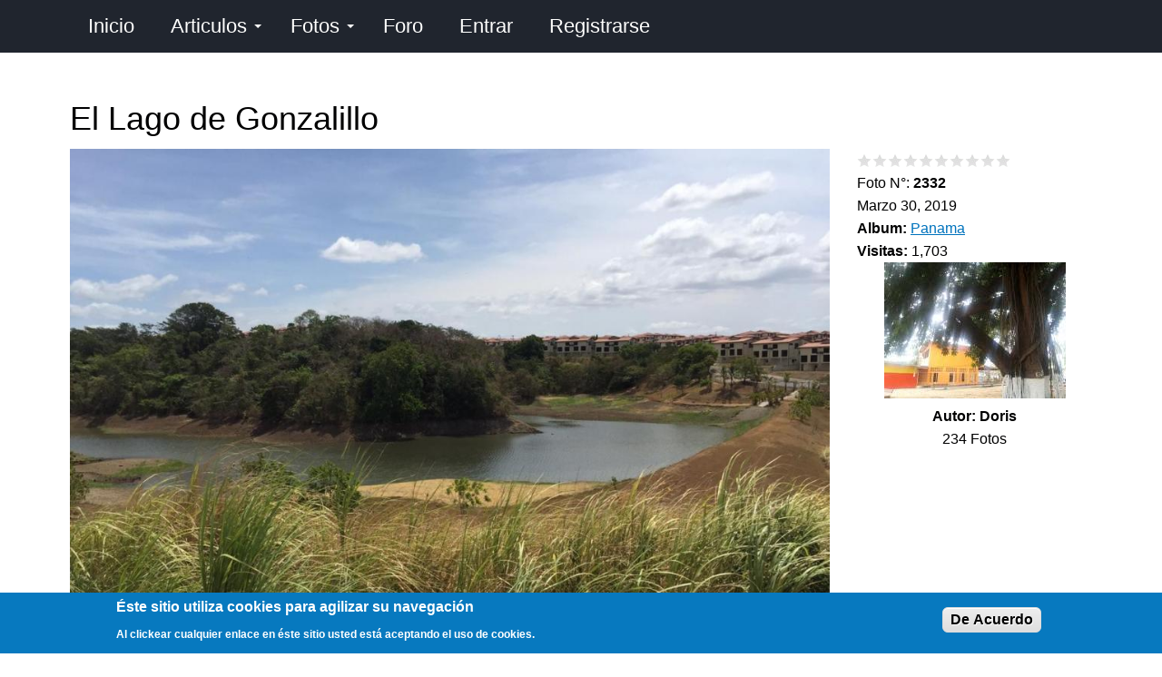

--- FILE ---
content_type: text/html; charset=utf-8
request_url: https://panama.viajenda.com/foto/el-lago-de-gonzalillo-1
body_size: 12908
content:
<!DOCTYPE html>
<html lang="es" dir="ltr">
  <head>
    <meta charset="utf-8" />
<link rel="shortcut icon" href="https://panama.viajenda.com/files/extras/iconos/favicon.png" type="image/png" />
<meta name="viewport" content="width=device-width, initial-scale=1" />
<meta content="El Lago de Gonzalillo" name="description" />
<meta content="Backdrop CMS (http://backdropcms.org)" name="generator" />
<link rel="canonical" href="https://panama.viajenda.com/foto/el-lago-de-gonzalillo-1" />
    <title>El Lago de Gonzalillo | Viajenda Panamá</title>
    <link rel="stylesheet" href="https://panama.viajenda.com/files/css/css_nCq0Tqg9eqZPa5fXfe0k9wAX8jnxbXlZ75LfGb5rq7A.css" media="all" />
<link rel="stylesheet" href="https://panama.viajenda.com/files/css/css_jd_EKHmVf8PsF5GE-9IiUSqHajb8rcVvkQ5X4avjhdo.css" media="all" />
<link rel="stylesheet" href="https://panama.viajenda.com/files/css/css_6IY9XvzkpvXbSpy3-GreJ7CfnPdxaKUvG_vKEsBW1vU.css" media="all" />
<style media="all">#backtotop{bottom:20px;right:20px;}
</style>
<link rel="stylesheet" href="https://panama.viajenda.com/files/css/css_ajfsHVpGhXmxn7AcjaPuo-8QRqT_mpyP0CVuhAHZrJU.css" media="all" />
<style media="all">.mosaic-grid-loader{border-color:rgba(204,204,204,0.2);border-left-color:#cccccc;}
</style>
<link rel="stylesheet" href="https://panama.viajenda.com/files/css/css_YkFEzWAWSeZCcAYacnuBQS6ya8MeabuXadMmgR_MjAk.css" media="all" />
<style media="all">#sliding-popup.sliding-popup-bottom,#sliding-popup.sliding-popup-bottom .eu-cookie-withdraw-banner,.eu-cookie-withdraw-tab{background:#0779bf;}#sliding-popup.sliding-popup-bottom.eu-cookie-withdraw-wrapper{background:transparent}#sliding-popup .popup-content #popup-text h1,#sliding-popup .popup-content #popup-text h2,#sliding-popup .popup-content #popup-text h3,#sliding-popup .popup-content #popup-text p,.eu-cookie-compliance-secondary-button,.eu-cookie-withdraw-tab{color:#fff !important;}.eu-cookie-withdraw-tab{border-color:#fff;}
</style>
<link rel="stylesheet" href="https://panama.viajenda.com/files/css/css_9rX8waMt2kZiRfKqe1AKTYEaBnaZxmorwcaJ3dwQRHE.css" media="all" />
<link rel="stylesheet" href="https://panama.viajenda.com/files/css/css_KdLncZZ60zVXTRHdVvCpWhNhgnqjPC4f75swkLplttQ.css" media="print" />
<link rel="stylesheet" href="https://panama.viajenda.com/files/css/css_TeM6djPEz_0xzL3nrRzHAfO4x5JKhWdXOviOitTNZA4.css" media="screen" />
<link rel="stylesheet" href="https://panama.viajenda.com/files/css/css_XiR7G_POCsnr8YgLCoNKdrajweR66gXAXBGjZJf035k.css" media="screen" />
<link rel="stylesheet" href="https://panama.viajenda.com/files/css/css_uGoCLGGTtSQMYavQG6N8LQ8d13UmwXZP0x7lsyyuvg8.css" media="all" />
    <script>window.Backdrop = {settings: {"basePath":"\/","pathPrefix":"","drupalCompatibility":true,"ajaxPageState":{"theme":"basis","theme_token":"hpEP6OxjzBzg6WLQlij-Nie-oHbExIoW6gC-_jP8TpU","css":{"core\/misc\/normalize.css":1,"core\/modules\/system\/css\/system.css":1,"core\/modules\/system\/css\/system.theme.css":1,"core\/modules\/system\/css\/messages.theme.css":1,"core\/modules\/layout\/css\/grid-flexbox.css":1,"modules\/chosen\/libraries\/chosen\/chosen.css":1,"modules\/chosen\/css\/chosen-backdrop.css":1,"modules\/mosaic_grid\/library\/jquery.flex-images.css":1,"modules\/mosaic_grid\/library\/jquery.lazyloadxt.fadein.min.css":1,"modules\/extlink\/css\/extlink.css":1,"modules\/back_to_top\/css\/back_to_top.css":1,"core\/modules\/comment\/css\/comment.css":1,"core\/modules\/date\/css\/date.css":1,"core\/modules\/field\/css\/field.css":1,"modules\/paragraphs\/css\/paragraphs.css":1,"modules\/poll\/poll.css":1,"core\/modules\/search\/search.theme.css":1,"modules\/site_alert\/css\/site-alert.css":1,"core\/modules\/user\/css\/user.css":1,"modules\/youtube\/css\/youtube.css":1,"modules\/forum\/forum.css":1,"core\/modules\/views\/css\/views.css":1,"modules\/rules\/rules.css":1,"0":1,"modules\/colorbox\/styles\/default\/colorbox_style.css":1,"core\/modules\/layout\/templates\/flexible-2.css":1,"modules\/fivestar\/css\/fivestar.css":1,"modules\/fivestar\/widgets\/basic\/basic.css":1,"modules\/mosaic_grid\/css\/mosaic_grid_loader_spinning_ring.css":1,"modules\/mosaic_grid\/css\/mosaic_grid.css":1,"1":1,"core\/modules\/system\/css\/menu-dropdown.theme.css":1,"core\/modules\/system\/css\/menu-toggle.theme.css":1,"modules\/field_group\/css\/field_group.field_ui.css":1,"modules\/eu_cookie_compliance\/css\/eu_cookie_compliance.css":1,"2":1,"core\/themes\/basis\/css\/base.css":1,"core\/themes\/basis\/css\/layout.css":1,"core\/themes\/basis\/css\/component\/small-text-components.css":1,"core\/themes\/basis\/css\/component\/header.css":1,"core\/themes\/basis\/css\/component\/footer.css":1,"core\/themes\/basis\/css\/component\/menu-dropdown.css":1,"core\/themes\/basis\/css\/component\/menu-toggle.css":1,"core\/themes\/basis\/css\/component\/backdrop-form.css":1,"core\/themes\/basis\/css\/component\/tabledrag.css":1,"core\/themes\/basis\/css\/component\/vertical-tabs.css":1,"core\/themes\/basis\/css\/component\/fieldset.css":1,"core\/themes\/basis\/css\/component\/dialog.css":1,"core\/themes\/basis\/css\/component\/progress.css":1,"core\/themes\/basis\/css\/component\/admin-tabs.css":1,"core\/themes\/basis\/css\/component\/breadcrumb.css":1,"core\/themes\/basis\/css\/component\/pager.css":1,"core\/themes\/basis\/css\/component\/hero.css":1,"core\/themes\/basis\/css\/component\/cards.css":1,"core\/themes\/basis\/css\/component\/teasers.css":1,"core\/themes\/basis\/css\/component\/comment.css":1,"core\/themes\/basis\/css\/component\/caption.css":1,"core\/themes\/basis\/css\/skin.css":1,"core\/themes\/basis\/system.theme.css":1,"core\/themes\/basis\/menu-dropdown.theme.css":1,"core\/themes\/basis\/menu-dropdown.theme.breakpoint.css":1,"core\/themes\/basis\/menu-dropdown.theme.breakpoint-queries.css":1,"core\/themes\/basis\/css\/print.css":1,"core\/misc\/opensans\/opensans.css":1,"core\/misc\/smartmenus\/css\/sm-core-css.css":1,"public:\/\/css_injector\/css_injector_1.css":1,"public:\/\/css_injector\/css_injector_2.css":1,"public:\/\/css_injector\/css_injector_3.css":1,"public:\/\/css_injector\/css_injector_4.css":1,"public:\/\/css_injector\/css_injector_5.css":1,"public:\/\/css_injector\/css_injector_6.css":1,"public:\/\/css_injector\/css_injector_7.css":1,"public:\/\/css_injector\/css_injector_8.css":1,"public:\/\/css_injector\/css_injector_9.css":1,"public:\/\/css_injector\/css_injector_10.css":1},"js":{"core\/misc\/jquery.1.12.js":1,"core\/misc\/jquery-extend-3.4.0.js":1,"core\/misc\/jquery-html-prefilter-3.5.0.js":1,"core\/misc\/jquery.once.js":1,"core\/misc\/backdrop.js":1,"core\/misc\/icons.js":1,"modules\/colorbox\/libraries\/colorbox\/jquery.colorbox-min.js":1,"core\/modules\/layout\/js\/grid-fallback.js":1,"core\/misc\/jquery.form.js":1,"core\/misc\/ajax.js":1,"modules\/chosen\/libraries\/chosen\/chosen.jquery.min.js":1,"core\/misc\/smartmenus\/jquery.smartmenus.js":1,"core\/misc\/smartmenus\/addons\/keyboard\/jquery.smartmenus.keyboard.js":1,"core\/misc\/jquery.cookie.js":1,"modules\/extlink\/js\/extlink.js":1,"core\/misc\/form.js":1,"modules\/mosaic_grid\/library\/jquery.flex-images.min.js":1,"modules\/mosaic_grid\/library\/jquery.lazyloadxt.min.js":1,"modules\/back_to_top\/js\/back_to_top.js":1,"public:\/\/languages\/es_x8YVQmbubfD72ejtBluRLzONnoO6y_pKrYmzMwKDzUE.js":1,"modules\/colorbox\/js\/colorbox.js":1,"modules\/colorbox\/styles\/default\/colorbox_style.js":1,"core\/misc\/progress.js":1,"modules\/fivestar\/js\/fivestar.ajax.js":1,"modules\/fivestar\/js\/fivestar.js":1,"core\/modules\/views\/js\/base.js":1,"core\/modules\/views\/js\/ajax_view.js":1,"modules\/mosaic_grid\/js\/mosaic_grid.js":1,"modules\/captcha\/captcha.js":1,"core\/modules\/system\/js\/menus.js":1,"modules\/field_group\/js\/field_group.js":1,"modules\/field_group\/js\/field_groups.js":1,"modules\/field_group\/extra\/js\/field_groups.js":1,"core\/modules\/user\/js\/user.js":1,"modules\/chosen\/js\/chosen.js":1,"core\/themes\/basis\/js\/script.js":1}},"back_to_top":{"distance":"100","text":"Subir","title":1,"type":"image","disable_mobile":1},"colorbox":{"opacity":"0.85","current":"{current} of {total}","previous":"\u00ab Prev","next":"Next \u00bb","close":"Close","maxWidth":"98%","maxHeight":"98%","fixed":true,"mobiledetect":true,"mobiledevicewidth":"300px","file_public_path":"\/files","specificPagesDefaultValue":"admin*\nimagebrowser*\nimg_assist*\nimce*\nnode\/add\/*\nnode\/*\/edit\nprint\/*\nprintpdf\/*\nsystem\/ajax\nsystem\/ajax\/*"},"better_exposed_filters":{"views":{"fotos":{"displays":{"block_5":{"filters":[]},"block_4":{"filters":[]},"block_22":{"filters":[]},"block_7":{"filters":[]},"block_1":{"filters":[]},"block_15":{"filters":[]},"block_10":{"filters":[]},"block_17":{"filters":[]},"block_19":{"filters":[]},"block_20":{"filters":[]},"block_13":{"filters":[]},"block_23":{"filters":[]},"block_2":{"filters":[]}}},"contenido":{"displays":{"block_1":{"filters":[]},"block_4":{"filters":[]},"block_8":{"filters":[]},"block_9":{"filters":[]}}},"favoritos":{"displays":{"block":{"filters":[]}}},"comentarios":{"displays":{"block_3":{"filters":[]}}},"usuarios":{"displays":{"block_8":{"filters":[]}}}}},"chosen":{"selector":"select:visible","minimum_single":20,"minimum_multiple":0,"minimum_width":300,"options":{"allow_single_deselect":false,"disable_search":false,"disable_search_threshold":0,"search_contains":false,"placeholder_text_multiple":"Seleccione una o m\u00e1s","placeholder_text_single":"Seleccione una opci\u00f3n","no_results_text":"No hay resultados","inherit_select_classes":true}},"ajax":{"edit-vote--2":{"callback":"fivestar_ajax_submit","event":"change","url":"\/system\/ajax","submit":{"_triggering_element_name":"vote"}}},"urlIsAjaxTrusted":{"\/system\/ajax":true,"\/foto\/el-lago-de-gonzalillo-1":true,"\/comment\/reply\/2332":true,"\/foto\/el-lago-de-gonzalillo-1?destination=node\/2332":true},"views":{"ajax_path":"\/views\/ajax","ajaxViews":{"views_dom_id:1d618fbfab43b856b413969ff0abcf22":{"view_name":"comentarios","view_display_id":"block_3","view_args":"2332","view_path":"node\/2332","view_base_path":"comentarios","view_dom_id":"1d618fbfab43b856b413969ff0abcf22","pager_element":0,"exposed_form_in_block":false}}},"mosaic_grid":{"mosaic-grid-fotos-block_2":{"max_row_height":"100","max_rows":"0","truncate":1},"lazyload":{"edgeY":0}},"eu_cookie_compliance":{"popup_enabled":1,"popup_agreed_enabled":0,"popup_hide_agreed":0,"popup_clicking_confirmation":0,"popup_scrolling_confirmation":0,"popup_html_info":"\u003Cdiv\u003E\n  \u003Cdiv class =\u0022popup-content info\u0022\u003E\n    \u003Cdiv id=\u0022popup-text\u0022\u003E\n      \u003Ch2\u003E    \u00c9ste sitio utiliza cookies para agilizar su navegaci\u00f3n\u003C\/h2\u003E\n\u003Cp\u003E    Al clickear cualquier enlace en \u00e9ste sitio usted est\u00e1 aceptando el uso de cookies.\u003C\/p\u003E\n    \u003C\/div\u003E\n    \u003Cdiv id=\u0022popup-buttons\u0022\u003E\n      \u003Cbutton type=\u0022button\u0022 class=\u0022agree-button eu-cookie-compliance-default-button\u0022\u003EDe Acuerdo\u003C\/button\u003E\n                \u003C\/div\u003E\n  \u003C\/div\u003E\n\u003C\/div\u003E","use_mobile_message":false,"mobile_popup_html_info":"\u003Cdiv\u003E\n  \u003Cdiv class =\u0022popup-content info\u0022\u003E\n    \u003Cdiv id=\u0022popup-text\u0022\u003E\n          \u003C\/div\u003E\n    \u003Cdiv id=\u0022popup-buttons\u0022\u003E\n      \u003Cbutton type=\u0022button\u0022 class=\u0022agree-button eu-cookie-compliance-default-button\u0022\u003EDe Acuerdo\u003C\/button\u003E\n                \u003C\/div\u003E\n  \u003C\/div\u003E\n\u003C\/div\u003E\n","mobile_breakpoint":"768","popup_html_agreed":"\u003Cdiv\u003E\n  \u003Cdiv class=\u0022popup-content agreed\u0022\u003E\n    \u003Cdiv id=\u0022popup-text\u0022\u003E\n      \u003Ch2\u003E    Thank you for accepting cookies.\u003C\/h2\u003E\n\u003Cp\u003E    You can now hide this message or find out more about cookies.\u003C\/p\u003E\n    \u003C\/div\u003E\n    \u003Cdiv id=\u0022popup-buttons\u0022\u003E\n      \u003Cbutton type=\u0022button\u0022 class=\u0022hide-popup-button eu-cookie-compliance-hide-button\u0022\u003EHide\u003C\/button\u003E\n          \u003C\/div\u003E\n  \u003C\/div\u003E\n\u003C\/div\u003E","popup_use_bare_css":false,"popup_height":"auto","popup_width":"100%","popup_delay":1000,"popup_link":"\/informacion\/politica-de-privacidad","popup_link_new_window":1,"popup_position":null,"popup_language":"es","store_consent":false,"better_support_for_screen_readers":0,"reload_page":0,"domain":"","popup_eu_only_js":0,"cookie_lifetime":"365","cookie_session":false,"disagree_do_not_show_popup":0,"method":"default","whitelisted_cookies":"","withdraw_markup":"\u003Cbutton type=\u0022button\u0022 class=\u0022eu-cookie-withdraw-tab\u0022\u003EPrivacy settings\u003C\/button\u003E\n\u003Cdiv class=\u0022eu-cookie-withdraw-banner\u0022\u003E\n  \u003Cdiv class=\u0022popup-content info\u0022\u003E\n    \u003Cdiv id=\u0022popup-text\u0022\u003E\n      \u003Ch2\u003E    We use cookies on this site to enhance your experience.\u003C\/h2\u003E\n\u003Cp\u003E    You have given your consent for us to set cookies.\u003C\/p\u003E\n    \u003C\/div\u003E\n    \u003Cdiv id=\u0022popup-buttons\u0022\u003E\n      \u003Cbutton type=\u0022button\u0022 class=\u0022eu-cookie-withdraw-button\u0022\u003EWithdraw consent\u003C\/button\u003E\n    \u003C\/div\u003E\n  \u003C\/div\u003E\n\u003C\/div\u003E\n","withdraw_enabled":false},"icons":{"arrow-up-right":"\/core\/misc\/icons\/arrow-up-right.svg","envelope":"\/core\/misc\/icons\/envelope.svg"},"extlink":{"extTarget":"_blank","extClass":"ext","extLabel":"(link is external)","extImgClass":false,"extUseFontAwesome":false,"extIconPlacement":null,"extSubdomains":true,"extExclude":"","extInclude":"","extCssExclude":"","extCssExplicit":"","extAlert":false,"extAlertText":"This link will take you to an external web site.","mailtoClass":"mailto","mailtoLabel":"(link sends e-mail)"}}};</script>
<script src="https://panama.viajenda.com/files/js/js_UgJcLDHUwN6-lLnvyUSCmdciWRgQqFzMIs9u1yT7ZMc.js"></script>
<script src="https://panama.viajenda.com/files/js/js_JfaCkycBvtVPFNWACD35lXDxceooEpc2OgGYf9R0-_w.js"></script>
<script src="https://panama.viajenda.com/files/js/js_6-G7wUfsivx8wqT7Q0IcnpANaGw7vkfP6spvoax_6nk.js"></script>
<script src="https://panama.viajenda.com/files/js/js_MjIVJR3qFtH7K10VUOLXTuUNc5mr1pbCvkWUseNAJXU.js"></script>
<script src="https://panama.viajenda.com/files/js/js__m_E87HVAkZX2YE7oOWSgK-QMfK-PtY209iqcX2wsRE.js"></script>
  </head>
  <body class="page node-type-foto page-node-2332">
    <div class="layout--flexible layout layout">
  <div id="skip-link">
    <a href="#main-content" class="element-invisible element-focusable">Pasar al contenido principal</a>
  </div>
  <div class="layout-flexible-content ">
                <header data-row-id="c45ec6af-a96a-4033-9252-827cb6fcdd99" class="flexible-row l-c45ec6af-a96a-4033-9252-827cb6fcdd99 l-header" >
        <div class="container container-fluid flexible-row--c45ec6af-a96a-4033-9252-827cb6fcdd99 region_12 ">
                    <div class="l-flexible-row row">
                          <div class="l-col col-md-12 l-region--encabezado">
                                  <div class="block block-system-main-menu block-menu" role="navigation">


  <div class="block-content">
    <input id="menu-toggle-state" class="menu-toggle-state element-invisible" type="checkbox" aria-controls="menu-toggle-state" /><label class="menu-toggle-button" for="menu-toggle-state"><span class="menu-toggle-button-icon"></span><span class="menu-toggle-button-text">Menú</span><span class="menu-toggle-assistive-text element-invisible">Toggle menu visibility</span></label><ul class="menu-dropdown menu" data-menu-style="dropdown" data-clickdown="0" data-collapse="default" data-menu-toggle-id="menu-toggle-state"><li class="first leaf menu-mlid-312"><a href="/" title="">Inicio</a></li>
<li class="expanded has-children menu-mlid-583"><a href="/articulos">Articulos</a><ul><li class="first leaf menu-mlid-815"><a href="/sorteos">Sorteos</a></li>
<li class="leaf menu-mlid-665"><a href="/preguntas">Preguntas</a></li>
<li class="leaf menu-mlid-600"><a href="/eventos-y-efemerides">Eventos</a></li>
<li class="last leaf menu-mlid-613"><a href="/encuestas">Encuestas</a></li>
</ul></li>
<li class="expanded has-children menu-mlid-589"><a href="/fotos" title="Pagina de Fotos">Fotos</a><ul><li class="first leaf menu-mlid-592"><a href="/ayeryhoy" title="">Ayer y Hoy</a></li>
<li class="leaf menu-mlid-597"><a href="/concurso">Concurso</a></li>
<li class="leaf menu-mlid-599"><a href="/resultados">Resultados</a></li>
<li class="last leaf menu-mlid-698"><a href="/un-dia-como-hoy">Un día como hoy</a></li>
</ul></li>
<li class="leaf menu-mlid-565"><a href="/forum" title="Foros de discusión e información">Foro</a></li>
<li class="leaf menu-mlid-567"><a href="/user/login?current=node/2332" title="Identificarse">Entrar</a></li>
<li class="last leaf menu-mlid-646"><a href="/user/register">Registrarse</a></li>
</ul>  </div>
</div>
                              </div>
                      </div>
        </div>
      </header>
                <div data-row-id="67277a75-7da1-4163-aa00-a6785da2438c" class="flexible-row l-67277a75-7da1-4163-aa00-a6785da2438c" >
        <div class="container container-fluid flexible-row--67277a75-7da1-4163-aa00-a6785da2438c region_12 ">
                    <div class="l-flexible-row row">
                          <div class="l-col col-md-12 l-region--top">
                                  <div class="block block-system-title-combo">


  <div class="block-content">
    
  <h1 class="page-title">El Lago de Gonzalillo</h1>


  </div>
</div>
                              </div>
                      </div>
        </div>
      </div>
                <div data-row-id="0fff6104-4ece-4145-8a00-fb8c96d9237e" class="flexible-row l-0fff6104-4ece-4145-8a00-fb8c96d9237e" >
        <div class="container container-fluid flexible-row--0fff6104-4ece-4145-8a00-fb8c96d9237e region_9_3 ">
                    <div class="l-flexible-row row">
                          <div class="l-col col-md-9 l-region--contenido">
                                  <div class="block block-views-fotos-block-5">


  <div class="block-content">
    <div class="view view-fotos view-id-fotos view-display-id-block_5 centro view-dom-id-f743ac82a188f3182b04a1d6cc69d84f">
        
  
  
      <div class="view-content">
        <div class="views-row views-row-1 odd first last centro">
      
  <div class="views-field views-field-field-foto-foto">        <div class="field-content"><a href="https://panama.viajenda.com/files/styles/escala1280x1400agua/public/fotos_fotos/IMG-20190330-WA0163.jpg" title="El Lago de Gonzalillo" class="colorbox" data-colorbox-gallery="gallery-node-2332" data-cbox-img-attrs="{&quot;title&quot;: &quot;&quot;, &quot;alt&quot;: &quot;&quot;}"><img src="https://panama.viajenda.com/files/styles/escala1100x1600agua/public/fotos_fotos/IMG-20190330-WA0163.jpg" alt="" title="" /></a></div>  </div>  </div>
    </div>
  
  
  
  
  
  
</div>  </div>
</div>
<div class="block block-views-fotos-block-22">


  <div class="block-content">
    <div class="view view-fotos view-id-fotos view-display-id-block_22 view-dom-id-ce5e2800f7cdcae816e26bdaf36a1aed">
        
  
  
      <div class="view-content">
        <div class="views-row views-row-1 odd first last">
      
  <div class="views-field views-field-body">        <div class="field-content">El Lago de Gonzalillo</div>  </div>  </div>
    </div>
  
  
  
  
  
  
</div>  </div>
</div>
<div class="block block-block-adsense-adaptable-foto-1">


  <div class="block-content">
    <script async="" src="https://pagead2.googlesyndication.com/pagead/js/adsbygoogle.js?client=ca-pub-0207385748712599" crossorigin="anonymous"></script>
<!-- Viajenda F1 -->
<ins class="adsbygoogle" style="display:block" data-ad-client="ca-pub-0207385748712599" data-ad-slot="8921856642" data-ad-format="auto" data-full-width-responsive="true"></ins>
<script>
<!--//--><![CDATA[// ><!--

     (adsbygoogle = window.adsbygoogle || []).push({});

//--><!]]>
</script>  </div>
</div>
                              </div>
                          <div class="l-col col-md-3 l-region--derecha-1">
                                  <div class="block block-views-contenido-block-1">


  <div class="block-content">
    <div class="view view-contenido view-id-contenido view-display-id-block_1 view-dom-id-15f34d75ffe0289f6b83bd7dcaa39822">
        
  
  
      <div class="view-content">
        <div class="views-row views-row-1 odd first last">
      
  <div class="views-field views-field-ops">        <span class="field-content"></span>  </div>  </div>
    </div>
  
  
  
  
  
  
</div>  </div>
</div>
<div class="block block-views-contenido-block-4">


  <div class="block-content">
    <div class="view view-contenido view-id-contenido view-display-id-block_4 view-dom-id-2a7c0b066b3fcc07e9f1a03a39bea537">
        
  
  
      <div class="view-content">
        <div class="views-row views-row-1 odd first last">
      
  <div class="views-field views-field-ops">        <span class="field-content"></span>  </div>  </div>
    </div>
  
  
  
  
  
  
</div>  </div>
</div>
<div class="block block-views-contenido-block-8">


  <div class="block-content">
    <div class="view view-contenido view-id-contenido view-display-id-block_8 view-dom-id-8a9c101a6d18c4eddf06f22f178f3481">
        
  
  
      <div class="view-content">
        <div class="views-row views-row-1 odd first last">
      
  <div class="views-field views-field-field-calificacion">        <div class="field-content"><form class="fivestar-widget" action="/foto/el-lago-de-gonzalillo-1" method="post" id="fivestar-custom-widget" accept-charset="UTF-8"><div><div  class="clearfix fivestar-average-stars fivestar-form-item fivestar-basic"><div class="form-item form-type-fivestar form-item-vote">
 <div class="form-item form-type-select form-item-vote">
 <select id="edit-vote--2" name="vote" class="form-select"><option value="-">Select rating</option><option value="10">Give El Lago de Gonzalillo 1/10</option><option value="20">Give El Lago de Gonzalillo 2/10</option><option value="30">Give El Lago de Gonzalillo 3/10</option><option value="40">Give El Lago de Gonzalillo 4/10</option><option value="50">Give El Lago de Gonzalillo 5/10</option><option value="60">Give El Lago de Gonzalillo 6/10</option><option value="70">Give El Lago de Gonzalillo 7/10</option><option value="80">Give El Lago de Gonzalillo 8/10</option><option value="90">Give El Lago de Gonzalillo 9/10</option><option value="100">Give El Lago de Gonzalillo 10/10</option></select>
</div>

</div>
</div><input class="fivestar-submit form-submit" type="submit" id="edit-fivestar-submit" name="op" value="Rate" /><input type="hidden" name="form_build_id" value="form-AWW8DfvLz6LD8mzTJ0ul58kDa2kj6PWoQFlx2qoELE0" />
<input type="hidden" name="form_id" value="fivestar_custom_widget" />
</div></form></div>  </div>  </div>
    </div>
  
  
  
  
  
  
</div>  </div>
</div>
<div class="block block-views-fotos-block-7">


  <div class="block-content">
    <div class="view view-fotos view-id-fotos view-display-id-block_7 view-dom-id-7d1b46f7b9d6c7f94a863eb3cdc6131b">
        
  
  
      <div class="view-content">
        <div class="views-row views-row-1 odd first last">
      
  <div class="views-field views-field-nid">    <span class="views-label views-label-nid">Foto N°: </span>    <strong class="field-content">2332</strong>  </div>  </div>
    </div>
  
  
  
  
  
  
</div>  </div>
</div>
<div class="block block-field-node-field-fecha-foto">


  <div class="block-content">
    <div class="field field-name-field-fecha-foto field-type-datetime field-label-hidden"><div class="field-items"><div class="field-item even"><span class="date-display-single">Marzo 30, 2019</span></div></div></div>  </div>
</div>
<div class="block block-field-node-field-album">


  <div class="block-content">
    <div class="field field-name-field-album field-type-taxonomy-term-reference field-label-inline clearfix"><div class="field-label">Album:&nbsp;</div><div class="field-items"><div class="field-item even"><a href="/categor%C3%ADas/panama">Panama</a></div></div></div>  </div>
</div>
<div class="block block-views-contenido-block-9">


  <div class="block-content">
    <div class="view view-contenido view-id-contenido view-display-id-block_9 view-dom-id-3b3f72e6a0213cca4bfde78372a4dbc4">
        
  
  
      <div class="view-content">
        <div class="views-row views-row-1 odd first last">
      
  <div class="views-field views-field-totalcount">    <strong class="views-label views-label-totalcount">Visitas: </strong>    <span class="field-content">1,703</span>  </div>  </div>
    </div>
  
  
  
  
  
  
</div>  </div>
</div>
<div class="block block-views-fotos-block-1">


  <div class="block-content">
    <div class="view view-fotos view-id-fotos view-display-id-block_1 view-dom-id-5526b15ea7ecc5a7053c24f49d64e8bb">
        
  
  
      <div class="view-content">
        <div class="views-row views-row-1 odd first last centro">
      
  <div class="views-field views-field-field-fotos-perfil">        <div class="field-content"><a href="/user/doris"><img src="https://panama.viajenda.com/files/styles/escala200x200/public/fotos_perfil/perfild.jpg" width="200" height="150" alt="" /></a></div>  </div>  
  <div class="views-field views-field-name">        <strong class="field-content">Autor: <span class="username">Doris</span></strong>  </div>  
  <div class="views-field views-field-field-foto-foto">        <div class="field-content">234 Fotos</div>  </div>  </div>
    </div>
  
  
  
  
  
  
</div>  </div>
</div>
<div class="block block-views-fotos-block-10">


  <div class="block-content">
    <div class="view view-fotos view-id-fotos view-display-id-block_10 centro view-dom-id-ae0bcd3c8c71259f86f81c4028b126d8">
        
  
  
      <div class="view-content">
        <div class="views-row views-row-1 odd first last">
      
  <div class="views-field views-field-field-medalla-big">        <div class="field-content"></div>  </div>  </div>
    </div>
  
  
  
  
  
  
</div>  </div>
</div>
<div class="block block-block-adsense-adaptable-foto-3">


  <div class="block-content">
    <script async="" src="https://pagead2.googlesyndication.com/pagead/js/adsbygoogle.js?client=ca-pub-0207385748712599" crossorigin="anonymous"></script>
<!-- Viajenda F3 -->
<ins class="adsbygoogle" style="display:block" data-ad-client="ca-pub-0207385748712599" data-ad-slot="8916050483" data-ad-format="auto" data-full-width-responsive="true"></ins>
<script>
<!--//--><![CDATA[// ><!--

     (adsbygoogle = window.adsbygoogle || []).push({});

//--><!]]>
</script>  </div>
</div>
<div class="block block-views-fotos-block-19">


  <div class="block-content">
    <div class="view view-fotos view-id-fotos view-display-id-block_19 view-dom-id-04d4d8a6299132372898aff2a1ffe62a">
        
  
  
      <div class="view-content">
        <div class="views-row views-row-1 odd first last">
      
  <div class="views-field views-field-field-foto-foto">        <div class="field-content"></div>  </div>  </div>
    </div>
  
  
  
  
  
  
</div>  </div>
</div>
<div class="block block-views-fotos-block-20">


  <div class="block-content">
    <div class="view view-fotos view-id-fotos view-display-id-block_20 view-dom-id-ed0da07a943b27bd9a628134f3365d66">
        
  
  
      <div class="view-content">
        <div class="views-row views-row-1 odd first last">
      </div>
    </div>
  
  
  
  
  
  
</div>  </div>
</div>
                              </div>
                      </div>
        </div>
      </div>
                <div data-row-id="3492410e-5589-4d0b-9753-83fc4d4a2284" class="flexible-row l-3492410e-5589-4d0b-9753-83fc4d4a2284" >
        <div class="container container-fluid flexible-row--3492410e-5589-4d0b-9753-83fc4d4a2284 region_9_3 ">
                    <div class="l-flexible-row row">
                          <div class="l-col col-md-9 l-region--centro-3">
                                  <div class="block block-block-linea-horizontal">


  <div class="block-content">
    <hr />
  </div>
</div>
<div class="block block-commentsblock-comment-form-block">


  <div class="block-content">
    <form class="comment-node-foto-form comment-form" action="/comment/reply/2332" method="post" id="comment-form" accept-charset="UTF-8"><div><div class="form-item form-type-textfield form-item-name">
  <label for="edit-name">Nombre o seudónimo </label>
 <input type="text" id="edit-name" name="name" value="" size="30" maxlength="60" class="form-text" />
</div>
<div class="field-type-text-long field-name-comment-body field-widget-text-textarea form-wrapper" id="edit-comment-body"><div class="form-item form-type-textarea form-item-comment-body-und-0-value">
  <label for="edit-comment-body-und-0-value">Comentario <abbr class="form-required" title="Este campo es obligatorio.">*</abbr></label>
 <div class="form-textarea-wrapper resizable"><textarea class="text-full form-textarea required resize-vertical" id="edit-comment-body-und-0-value" name="comment_body[und][0][value]" rows="5" cols="60"></textarea></div>
</div>
</div><input type="hidden" name="form_build_id" value="form-AeMlDR9f-jPptuNCGGeCLU-CoinYq-Q034hv_gvO9cE" />
<input type="hidden" name="form_id" value="comment_node_foto_form" />
<div class="field-type-fivestar field-name-field-voto-coment field-widget-exposed form-wrapper" id="edit-field-voto-coment"></div><fieldset class="captcha form-wrapper"><legend><span class="fieldset-legend">CAPTCHA</span></legend><div class="fieldset-wrapper"><input type="hidden" name="captcha_sid" value="17438198" />
<input type="hidden" name="captcha_token" value="823b82496eafc1eea38d1e230fc6887e" />
<div class="form-item form-type-textfield form-item-captcha-response">
  <label for="edit-captcha-response">De que país son los Panameños? <abbr class="form-required" title="Este campo es obligatorio.">*</abbr></label>
 <input type="text" id="edit-captcha-response" name="captcha_response" value="" size="50" maxlength="50" class="form-text required" />
<div class="description">Rellenar.</div>
</div>
<div class="description">Esta pregunta es para saber si usted es humano y prevenir spam.</div>
</div></fieldset>
<div class="form-actions" id="edit-actions"><input class="button-primary form-submit" type="submit" id="edit-submit" name="op" value="Guardar" /><a href="/foto/el-lago-de-gonzalillo-1" class="form-cancel active" id="edit-cancel" aria-current="page">Cancelar</a></div></div></form>  </div>
</div>
<div class="block block-views-fotos-block-13">


  <div class="block-content">
    <div class="view view-fotos view-id-fotos view-display-id-block_13 view-dom-id-08f4384a9396acab48e8a5fd390e6cac">
        
  
  
      <div class="view-content">
        <div class="views-row views-row-1 odd first last">
      
  <div class="views-field views-field-field-tags">        <div class="field-content"></div>  </div>  </div>
    </div>
  
  
  
  
  
  
</div>  </div>
</div>
<div class="block block-block-adsense-adaptable-foto-2">


  <div class="block-content">
    <script async="" src="https://pagead2.googlesyndication.com/pagead/js/adsbygoogle.js?client=ca-pub-0207385748712599" crossorigin="anonymous"></script>
<!-- Viajenda F2 -->
<ins class="adsbygoogle" style="display:block" data-ad-client="ca-pub-0207385748712599" data-ad-slot="6586084546" data-ad-format="auto" data-full-width-responsive="true"></ins>
<script>
<!--//--><![CDATA[// ><!--

     (adsbygoogle = window.adsbygoogle || []).push({});

//--><!]]>
</script>  </div>
</div>
                              </div>
                          <div class="l-col col-md-3 l-region--derecha">
                                  <div class="block block-views-fotos-block-23">


  <div class="block-content">
    <div class="view view-fotos view-id-fotos view-display-id-block_23 view-dom-id-a47b47f56d56d643068876dce456339e">
        
  
  
      <div class="view-content">
        <div class="views-row views-row-1 odd first last">
      
  <div class="views-field views-field-field-video">        <div class="field-content"></div>  </div>  </div>
    </div>
  
  
  
  
  
  
</div>  </div>
</div>
<div class="block block-block-histats">


  <div class="block-content">
    <!-- Histats.com  START  (aync)-->
<script type="text/javascript">
<!--//--><![CDATA[// ><!--
var _Hasync= _Hasync|| [];
_Hasync.push(['Histats.start', '1,835081,4,0,0,0,00010000']);
_Hasync.push(['Histats.fasi', '1']);
_Hasync.push(['Histats.track_hits', '']);
(function() {
var hs = document.createElement('script'); hs.type = 'text/javascript'; hs.async = true;
hs.src = ('//s10.histats.com/js15_as.js');
(document.getElementsByTagName('head')[0] || document.getElementsByTagName('body')[0]).appendChild(hs);
})();
//--><!]]>
</script>
<noscript><a href="/" target="_blank"><img src="//sstatic1.histats.com/0.gif?835081&amp;101" alt="contador javascript" border="0" /></a></noscript>
<!-- Histats.com  END  -->
  </div>
</div>
<div class="block block-user-login" role="form">


  <div class="block-content">
    <form class="user-login-block" action="/foto/el-lago-de-gonzalillo-1?destination=node/2332" method="post" id="user-login-form" accept-charset="UTF-8"><div><input type="hidden" name="form_build_id" value="form-RwDHvOEJjoPrMxH96vFTIzyXUU0ByF8vGhYqby0Sw4A" />
<input type="hidden" name="form_id" value="user_login_block" />
<div class="form-item form-type-textfield form-item-name">
  <label for="edit-name--2">Username or email address <abbr class="form-required" title="Este campo es obligatorio.">*</abbr></label>
 <input autocapitalize="none" autocorrect="off" spellcheck="false" type="text" id="edit-name--2" name="name" value="" size="15" maxlength="254" class="form-text required" />
</div>
<div class="form-item form-type-password form-item-pass">
  <label for="edit-pass">Contraseña <abbr class="form-required" title="Este campo es obligatorio.">*</abbr></label>
 <input data-password-toggle="{&quot;toggleShowTitle&quot;:&quot;Show password&quot;,&quot;toggleHideTitle&quot;:&quot;Hide password&quot;,&quot;toggleDefault&quot;:&quot;hide&quot;}" type="password" spellcheck="false" id="edit-pass" name="pass" size="15" maxlength="128" class="form-text required" />
</div>
<div class="form-actions" id="edit-actions--2"><input class="button-primary form-submit" type="submit" id="edit-submit--2" name="op" value="Iniciar sesión" /></div><div class="item-list"><ul><li class="odd first"><a href="/user/register" title="Crear una nueva cuenta de usuario.">Crear nueva cuenta</a></li><li class="even last"><a href="/user/password" title="Reset password via one-time login link.">Restablecer la contraseña</a></li></ul></div></div></form>  </div>
</div>
<div class="block block-views-fotos-block-2">


  <div class="block-content">
    <div class="view view-fotos view-id-fotos view-display-id-block_2 view-dom-id-5d3906e60529149284c8cd73731993c5">
        
  
  
      <div class="view-content">
      


<div id="mosaic-grid-fotos-block_2" class="flex-images">
            <div class="mosaic-grid-item" data-w=200 data-h=150 style="margin: 1px"><a href="/foto/paseo-por-la-pita-de-veraguas-19"><img src="[data-uri]" width="200" height="150" lazy-src="https://panama.viajenda.com/files/styles/escala200x200/public/fotos_fotos/la-pita-IMG_0680.jpg" /></a><div class="mosaic-grid-loader">&nbsp</div></div>                <div class="mosaic-grid-item" data-w=150 data-h=200 style="margin: 1px"><a href="/foto/rio-de-la-guerita"><img src="[data-uri]" width="150" height="200" lazy-src="https://panama.viajenda.com/files/styles/escala200x200/public/fotos_fotos/la-guerita-los-santos7.jpg" /></a><div class="mosaic-grid-loader">&nbsp</div></div>                <div class="mosaic-grid-item" data-w=200 data-h=113 style="margin: 1px"><a href="/foto/paseo-por-la-pita-de-veraguas-46"><img src="[data-uri]" width="200" height="113" lazy-src="https://panama.viajenda.com/files/styles/escala200x200/public/fotos_fotos/la-pita-DSC_0186.jpg" /></a><div class="mosaic-grid-loader">&nbsp</div></div>                <div class="mosaic-grid-item" data-w=200 data-h=150 style="margin: 1px"><a href="/foto/la-pita-veraguas-16"><img src="[data-uri]" width="200" height="150" alt="" title="La Pita Veraguas" lazy-src="https://panama.viajenda.com/files/styles/escala200x200/public/fotos_fotos/veraguas-IMG-20190501-WA0084.jpg" /></a><div class="mosaic-grid-loader">&nbsp</div></div>                <div class="mosaic-grid-item" data-w=200 data-h=112 style="margin: 1px"><a href="/foto/paseo-por-la-pita-de-veraguas-25"><img src="[data-uri]" width="200" height="112" lazy-src="https://panama.viajenda.com/files/styles/escala200x200/public/fotos_fotos/la-pita-OQRB2595.jpg" /></a><div class="mosaic-grid-loader">&nbsp</div></div>                <div class="mosaic-grid-item" data-w=200 data-h=150 style="margin: 1px"><a href="/foto/paseo-al-valle-de-anton-11"><img src="[data-uri]" width="200" height="150" lazy-src="https://panama.viajenda.com/files/styles/escala200x200/public/fotos_fotos/valle-de-anton-20160208_150124_0.jpg" /></a><div class="mosaic-grid-loader">&nbsp</div></div>                <div class="mosaic-grid-item" data-w=150 data-h=200 style="margin: 1px"><a href="/foto/paseo-a-taboga-12"><img src="[data-uri]" width="150" height="200" lazy-src="https://panama.viajenda.com/files/styles/escala200x200/public/fotos_fotos/taboga-06-01-2018-3.jpg" /></a><div class="mosaic-grid-loader">&nbsp</div></div>                <div class="mosaic-grid-item" data-w=200 data-h=150 style="margin: 1px"><a href="/foto/la-cinta-costera-1"><img src="[data-uri]" width="200" height="150" lazy-src="https://panama.viajenda.com/files/styles/escala200x200/public/fotos_fotos/cinta-costera-20160110_073903.jpg" /></a><div class="mosaic-grid-loader">&nbsp</div></div>                <div class="mosaic-grid-item" data-w=200 data-h=150 style="margin: 1px"><a href="/foto/autopista-panama-colon-2"><img src="[data-uri]" width="200" height="150" lazy-src="https://panama.viajenda.com/files/styles/escala200x200/public/fotos_fotos/IMG-20170116-WA0015.jpg" /></a><div class="mosaic-grid-loader">&nbsp</div></div>                <div class="mosaic-grid-item" data-w=200 data-h=150 style="margin: 1px"><a href="/foto/paseo-por-la-pita-de-veraguas-62"><img src="[data-uri]" width="200" height="150" lazy-src="https://panama.viajenda.com/files/styles/escala200x200/public/fotos_fotos/la-pita-IMG_0587.jpg" /></a><div class="mosaic-grid-loader">&nbsp</div></div>                <div class="mosaic-grid-item" data-w=200 data-h=113 style="margin: 1px"><a href="/foto/paseo-por-la-pita-de-veraguas-49"><img src="[data-uri]" width="200" height="113" lazy-src="https://panama.viajenda.com/files/styles/escala200x200/public/fotos_fotos/la-pita-DSC_0192.jpg" /></a><div class="mosaic-grid-loader">&nbsp</div></div>                <div class="mosaic-grid-item" data-w=200 data-h=113 style="margin: 1px"><a href="/foto/paseo-por-la-pita-de-veraguas-30"><img src="[data-uri]" width="200" height="113" lazy-src="https://panama.viajenda.com/files/styles/escala200x200/public/fotos_fotos/la-pita-DSC_0107.jpg" /></a><div class="mosaic-grid-loader">&nbsp</div></div>                <div class="mosaic-grid-item" data-w=200 data-h=150 style="margin: 1px"><a href="/foto/autopista-panama-colon-1"><img src="[data-uri]" width="200" height="150" alt="" title="Autopista Panama Colon" lazy-src="https://panama.viajenda.com/files/styles/escala200x200/public/fotos_fotos/IMG-20170116-WA0022.jpg" /></a><div class="mosaic-grid-loader">&nbsp</div></div>                <div class="mosaic-grid-item" data-w=200 data-h=113 style="margin: 1px"><a href="/foto/paseo-por-la-pita-de-veraguas-33"><img src="[data-uri]" width="200" height="113" lazy-src="https://panama.viajenda.com/files/styles/escala200x200/public/fotos_fotos/la-pita-DSC_0117.jpg" /></a><div class="mosaic-grid-loader">&nbsp</div></div>                <div class="mosaic-grid-item" data-w=200 data-h=150 style="margin: 1px"><a href="/foto/la-pita-veraguas-9"><img src="[data-uri]" width="200" height="150" alt="" lazy-src="https://panama.viajenda.com/files/styles/escala200x200/public/fotos_fotos/veraguas-IMG-20190501-WA0077.jpg" /></a><div class="mosaic-grid-loader">&nbsp</div></div>                <div class="mosaic-grid-item" data-w=200 data-h=150 style="margin: 1px"><a href="/foto/paseo-playa-la-angosta-5"><img src="[data-uri]" width="200" height="150" lazy-src="https://panama.viajenda.com/files/styles/escala200x200/public/fotos_fotos/IMG-20170116-WA0010.jpg" /></a><div class="mosaic-grid-loader">&nbsp</div></div>                <div class="mosaic-grid-item" data-w=200 data-h=150 style="margin: 1px"><a href="/foto/paseo-al-valle-de-anton-10"><img src="[data-uri]" width="200" height="150" lazy-src="https://panama.viajenda.com/files/styles/escala200x200/public/fotos_fotos/valle-de-anton-20160208_150134_0.jpg" /></a><div class="mosaic-grid-loader">&nbsp</div></div>                <div class="mosaic-grid-item" data-w=200 data-h=150 style="margin: 1px"><a href="/foto/penonom%C3%A9-1"><img src="[data-uri]" width="200" height="150" alt="" title="Penonomé" lazy-src="https://panama.viajenda.com/files/styles/escala200x200/public/fotos_fotos/penonome-20181105-WA0034.jpg" /></a><div class="mosaic-grid-loader">&nbsp</div></div>                <div class="mosaic-grid-item" data-w=200 data-h=113 style="margin: 1px"><a href="/foto/paseo-por-la-pita-de-veraguas-29"><img src="[data-uri]" width="200" height="113" lazy-src="https://panama.viajenda.com/files/styles/escala200x200/public/fotos_fotos/la-pita-DSC_0106.jpg" /></a><div class="mosaic-grid-loader">&nbsp</div></div>                <div class="mosaic-grid-item" data-w=200 data-h=150 style="margin: 1px"><a href="/foto/pasando-cocl%C3%A9-2"><img src="[data-uri]" width="200" height="150" lazy-src="https://panama.viajenda.com/files/styles/escala200x200/public/fotos_fotos/cocle-IMG-20190501-WA0073.jpg" /></a><div class="mosaic-grid-loader">&nbsp</div></div>      </div>
    </div>
  
  
  
  
  
  
</div>  </div>
</div>
<div class="block block-views-usuarios-block-8 textoverde">


  <div class="block-content">
    <div class="view view-usuarios view-id-usuarios view-display-id-block_8 centro view-dom-id-60e809f0bdba60e4cd06a92ea73bc28f">
        
  
  
      <div class="view-content">
        <div class="views-row views-row-1 odd first last">
      
  <div class="views-field views-field-nothing-1">        <span class="field-content"><img src="https://panama.viajenda.com/files/extras/iconos/numbers-photos.png" height="40px"></span>  </div>  
  <div class="views-field views-field-nid">        <span class="field-content texto2e">5,284 fotos</span>  </div>  </div>
    </div>
  
  
  
  
  
  
</div>  </div>
</div>
                              </div>
                      </div>
        </div>
      </div>
                <footer data-row-id="8ed7a9cf-37a6-4893-a500-c47706cd048b" class="flexible-row l-8ed7a9cf-37a6-4893-a500-c47706cd048b l-footer" >
        <div class="container container-fluid flexible-row--8ed7a9cf-37a6-4893-a500-c47706cd048b region_6_6 ">
                    <div class="l-flexible-row row">
                          <div class="l-col col-md-6 l-region--pie-1">
                                  <div class="block block-block-banderas">


  <div class="block-content">
    <p class="text-align-center">
     <a href="http://viajenda.com"><img alt="" data-file-id="18" height="23" src="/files/inline-images/planetaicono.png" width="32" /> </a> <img alt="" data-file-id="5411" height="23" src="/files/inline-images/panamabandera.png" width="35" />  <a href="https://cuba.viajenda.com/"><img alt="" data-file-id="5412" height="23" src="/files/inline-images/cubandera.png" width="35" />  </a><a href="https://seychelles.viajenda.com/"><img alt="" data-file-id="18" height="23" src="/files/inline-images/seychellesbandera.png" width="35" />  </a><a href="https://espana.viajenda.com"><img alt="" data-file-id="18" height="23" src="/files/inline-images/espanabandera.png" width="35" /></a>  <a href="https://colombia.viajenda.com"><img alt="" data-file-id="5859" height="23" src="/files/inline-images/colombibandera1.webp" width="35" />  </a><a href="https://mexico.viajenda.com/"><img alt="" data-file-id="18" height="23" src="/files/inline-images/mexicobandera.webp" width="35" /></a> 
</p>
  </div>
</div>
<div class="block block-block-enlaces-importantes">


  <div class="block-content">
    <p>
    <a href="/informacion/acerca-de-panama-tour-plus-viajenda">Acerca de Viajenda Panama</a><br />
    <a href="/informacion/terminos-y-condiciones">Terminos y Condiciones</a><br />
    <a href="/informacion/preguntas-frecuentes">Preguntas Frecuentes</a><br />
    <a href="/informacion/politica-de-privacidad">Políticas de Privacidad</a>
</p>
  </div>
</div>
                              </div>
                          <div class="l-col col-md-6 l-region--pie-2">
                                  <div class="block block-block-redes-sociales">


  <div class="block-content">
    <p class="text-align-center textoblanco">
    <a href="https://www.pinterest.com/Viajenda/" target="_blank"><img alt="" height="32" src="https://panama.viajenda.com/files/extras/iconos/pinterest-icon.png" width="32" /></a>  <a href="https://www.youtube.com/viajenda" target="_blank"><img alt="" height="32" src="https://panama.viajenda.com/files/extras/iconos/youtube-icon2.png" width="32" /></a>  <a href="https://twitter.com/viajenda" target="_blank"><img alt="" height="32" src="https://panama.viajenda.com/files/extras/iconos/twitter-icon.png" width="32" /></a>  <a href="https://viajenda.blogspot.com/" target="_blank"><img alt="" height="32" src="https://panama.viajenda.com/files/extras/iconos/blogger-icon.png" width="32" /></a>  <a href="https://t.me/viajenda" target="_blank"><img alt="" height="32" src="https://panama.viajenda.com/files/extras/iconos/telegramicono50.png" width="32" /></a>  <a href="https://whatsapp.com/channel/0029ValmuCX002T1SJiVnr0h" target="_blank"><img alt="" height="32" src="https://panama.viajenda.com/files/extras/iconos/whatsappicono50.png" width="32" /></a>
</p>
<p class="text-align-center">
    <span class="textoblanco">© Viajenda - Derechos Reservados 2009 - 2026</span>
</p>
  </div>
</div>
<div class="block block-block-google-analytics">


  <div class="block-content">
    <!-- Google tag (gtag.js) -->
<script async="" src="https://www.googletagmanager.com/gtag/js?id=G-GP37D2DSVS"></script>
<script>
<!--//--><![CDATA[// ><!--

  window.dataLayer = window.dataLayer || [];
  function gtag(){dataLayer.push(arguments);}
  gtag('js', new Date());

  gtag('config', 'G-GP37D2DSVS');

//--><!]]>
</script>  </div>
</div>
<article id="node-2332" class="node node-foto view-mode-full clearfix">

      
  
  <div class="content clearfix">
      </div>

  
  
</article>
                              </div>
                      </div>
        </div>
      </footer>
      </div>
</div>
        <script>function euCookieComplianceLoadScripts() {}</script>
<script>var eu_cookie_compliance_cookie_name = "";</script>
<script src="https://panama.viajenda.com/files/js/js_geiSPEA8NhNFdEARwB55jjJR7jaTRU8R_J8EDRwQc3w.js"></script>
  </body>
</html>


--- FILE ---
content_type: text/html; charset=utf-8
request_url: https://www.google.com/recaptcha/api2/aframe
body_size: 267
content:
<!DOCTYPE HTML><html><head><meta http-equiv="content-type" content="text/html; charset=UTF-8"></head><body><script nonce="evO3aQP4U17kyPwL60qnxw">/** Anti-fraud and anti-abuse applications only. See google.com/recaptcha */ try{var clients={'sodar':'https://pagead2.googlesyndication.com/pagead/sodar?'};window.addEventListener("message",function(a){try{if(a.source===window.parent){var b=JSON.parse(a.data);var c=clients[b['id']];if(c){var d=document.createElement('img');d.src=c+b['params']+'&rc='+(localStorage.getItem("rc::a")?sessionStorage.getItem("rc::b"):"");window.document.body.appendChild(d);sessionStorage.setItem("rc::e",parseInt(sessionStorage.getItem("rc::e")||0)+1);localStorage.setItem("rc::h",'1769903616813');}}}catch(b){}});window.parent.postMessage("_grecaptcha_ready", "*");}catch(b){}</script></body></html>

--- FILE ---
content_type: text/css
request_url: https://panama.viajenda.com/files/css/css_6IY9XvzkpvXbSpy3-GreJ7CfnPdxaKUvG_vKEsBW1vU.css
body_size: 3277
content:
#backtotop{cursor:pointer;display:none;opacity:0.8;position:fixed;z-index:1;border:0;}#backtotop:hover{opacity:1;}#backtotop:focus{opacity:1;outline:none;border-radius:100%;border:4px solid #fff;}#backtotop.image{background:url(/modules/back_to_top/images/backtotop.png) center center no-repeat;height:70px;text-indent:-9999px;width:70px;}@media (-webkit-min-device-pixel-ratio:2),(min-resolution:192dpi){#backtotop.image{background-image:url(/modules/back_to_top/images/backtotop2x.png);background-size:70px 70px;}}#backtotop.text{border-radius:5px;-moz-border-radius:5px;-webkit-border-radius:5px;border-style:solid;border-width:1px;padding:0.5em 1em;text-align:center;}
.container-inline-date{clear:both;}.container-inline-date .form-item{float:none;margin:0;padding:0;}.container-inline-date > .form-item{display:inline-block;margin-right:0.5em;vertical-align:top;}[dir="rtl"] .container-inline-date > .form-item{margin-left:0.5em;margin-right:0;}fieldset.date-combo .container-inline-date > .form-item{margin-bottom:10px;}.container-inline-date .form-item{display:inline-block;vertical-align:baseline;}.container-inline-date .form-item,.container-inline-date .form-item input{width:auto;}.container-inline-date .description{clear:both;}.container-inline-date .form-item input,.container-inline-date .form-item select,.container-inline-date .form-item option{margin:0;}.container-inline-date .date-parts-spacer{margin:0 10px;}.container-inline-date .date-time-spacer{margin:0 5px;}.views-right-60 .container-inline-date div{margin:0;padding:0;}.container-inline-date .date-timezone .form-item{clear:both;float:none;width:auto;}#calendar_div,#calendar_div td,#calendar_div th{margin:0;padding:0;}#calendar_div,.calendar_control,.calendar_links,.calendar_header,.calendar{border-collapse:separate;margin:0;width:185px;}.calendar td{padding:0;}span.date-display-single{}span.date-display-start{}span.date-display-end{}.date-prefix-inline{display:inline-block;}.date-container .date-format-delete{float:left;margin-top:1.8em;margin-left:1.5em;}.date-container .date-format-name{float:left;}.date-container .date-format-type{float:left;padding-left:10px;}.date-container .select-container{clear:left;float:left;}div.date-calendar-day{background:#F3F3F3;border-top:1px solid #EEE;border-left:1px solid #EEE;border-right:1px solid #BBB;border-bottom:1px solid #BBB;color:#999;float:left;line-height:1;margin:6px 10px 0 0;text-align:center;width:40px;}div.date-calendar-day span{display:block;text-align:center;}div.date-calendar-day span.month{background-color:#B5BEBE;color:white;font-size:.9em;padding:2px;text-transform:uppercase;}div.date-calendar-day span.day{font-size:2em;font-weight:bold;}div.date-calendar-day span.year{font-size:.9em;padding:2px;}.form-item.form-item-instance-widget-settings-input-format-custom,.form-item.form-item-field-settings-enddate-required{margin-left:1.3em;}#edit-field-settings-granularity .form-type-checkbox{margin-right:.6em;}[dir="rtl"] #edit-field-settings-granularity .form-type-checkbox{margin-right:0;margin-left:.6em;}.date-year-range-select{margin-right:1em;}.timeEntry_control{vertical-align:middle;margin-left:2px;}* html .timeEntry_control{margin-top:-4px;}
.field .field-label{font-weight:bold;}.field-label-inline .field-label,.field-label-inline .field-items{float:left;}[dir="rtl"] .field-label-inline .field-label,[dir="rtl"] .field-label-inline .field-items{float:right;}form .field-multiple-table{margin:0;}form .field-multiple-table .field-multiple-drag{width:30px;padding-right:0;}[dir="rtl"] form .field-multiple-table .field-multiple-drag{padding-left:0;}form .field-multiple-table .field-multiple-drag .tabledrag-handle{padding-right:.5em;}[dir="rtl"] form .field-multiple-table .field-multiple-drag .tabledrag-handle{padding-left:.5em;}form input.field-add-more-submit{margin:0;}
html.dialog-open{position:inherit;}.field-widget-paragraphs-embed .paragraph-bundle-header{display:flex;justify-content:space-between;.inner-actions{display:flex;}}.paragraphs-actions-more{position:relative;border:0;margin:0;background-color:transparent;overflow:visible;}.paragraphs-actions-more summary{border:0;list-style:none;}.paragraphs-actions-more > summary::-webkit-details-marker{display:none;}.paragraphs-actions-more .details-child-wrapper{position:absolute;right:0;display:block;z-index:100;background:#fff;border-radius:4px;border:2px solid #ccc;margin-top:5px;box-shadow:0 0 4px #ddd;}.paragraphs-actions-more .details-child-wrapper:before{content:"";display:inline-block;position:absolute;left:auto;right:17px;top:-18px;border:9px solid transparent;border-bottom:9px solid #ccc;}.paragraphs-actions-more .details-child-wrapper:after{content:"";display:inline-block;position:absolute;left:auto;right:18px;top:-14px;border:8px solid transparent;border-bottom:8px solid #fff;}.paragraphs-actions-more .details-child-wrapper input.form-submit{padding:0.5em 1em;margin:0;border:0;border-radius:unset;box-shadow:none;line-height:normal;transition:none;text-align:left;width:100%;}.paragraphs-actions-more .details-child-wrapper input.form-submit:hover{box-shadow:none;}.paragraphs-actions-more .details-child-wrapper input.form-submit:not(.button-danger):hover{color:#ffffff;background-color:#0074bd;}.paragraphs-actions-more .details-child-wrapper input:first-child{margin-top:0.5em;}.paragraphs-actions-more .details-child-wrapper input:last-child{margin-bottom:0.5em;}.field-widget-paragraphs-embed{.removed{padding-left:1.5rem;background:repeating-linear-gradient(45deg,rgba(231,37,27,.07),rgba(231,37,27,.07) 20px,rgba(231,37,27,.1) 20px,rgba(231,37,27,.1) 40px);}.unpublished{padding-left:1.5rem;color:#444;background:repeating-linear-gradient(45deg,rgba(0,0,0,.05),rgba(0,0,0,.05) 20px,rgba(0,0,0,.03) 20px,rgba(0,0,0,.03) 40px);}table{font-size:0.923rem;.paragraphs-item,.form-item{white-space:normal;}}}.paragraphs--preview-description{font-size:.875rem;color:#666;}.paragraphs--collapsible-preview:open .paragraphs--preview-description{display:none;}
.poll{overflow:hidden;}.poll .bar{height:1em;margin:1px 0;background-color:#ddd;}.poll .links{text-align:center;}.poll .percent{text-align:right;}.poll .total{text-align:center;}.poll .vote-form{text-align:center;}.poll .vote-form .choices{text-align:left;margin:0 auto;display:table;}.poll .title{font-weight:bold;margin-bottom:15px;}.node-form #edit-poll-more{margin:0;}.node-form #poll-choice-table .form-text{display:inline;width:auto;}.node-form #poll-choice-table td.choice-flag{white-space:nowrap;width:4em;}td.poll-chtext{width:80%;}td.poll-chvotes .form-text{width:85%;}#poll-choice-wrapper input[type="color"]{height:35px;width:35px;padding:0px;cursor:pointer;}
div.site-alert{width:100%;font-weight:bold;}div.site-alert div.text{padding:10px 10px 10px 45px;margin:0px;font-size:18px;}div.site-alert div.info{background:#d9edf7;border:1px solid #bce8f1;color:#31708f;background-repeat:no-repeat;background-size:30px 30px;background-position:1% 50%;margin-bottom:1.5em;}div.site-alert div.low{background:#198754;border:1px solid #faebcc;color:#f1f1f1;background-repeat:no-repeat;background-size:30px 30px;background-position:1% 50%;margin-bottom:1.5em;}div.site-alert div.medium{background:#f3eaac;border:1px solid #faebcc;color:#8a6d3b;background-repeat:no-repeat;background-size:30px 30px;background-position:1% 50%;margin-bottom:1.5em;}div.site-alert div.high{background:#f2dede;border:1px solid #ebccd1;color:#a94442;background-repeat:no-repeat;background-size:30px 30px;background-position:1% 50%;margin-bottom:1.5em;}div#edit-alerts-start.date-padding{padding:0px;}div#edit-alerts-expire.date-padding{padding:0px;}
#user-admin-permissions .form-item-search{display:inline-block;}#user-admin-permissions .search-reset{line-height:42px;position:relative;top:1px;}#user-admin-permissions .table-filter{margin:1em 0;padding:7px 13px;border-radius:4px;background-color:#fff;border:2px solid #EAEAEA;}#permissions td.module{font-weight:bold;background:#dddddd;}#permissions td.permission{padding-left:1.5em;}#permissions td.permission .permission-warning-description{font-size:0.9em;color:#444;margin-top:0.5em;}[dir="rtl"] #permissions td.permission{padding-left:0;padding-right:1.5em;}#permissions tr.odd .form-item,#permissions tr.even .form-item{white-space:normal;}.permissions-matrix{overflow-x:auto;}#user-roles .role-name{white-space:nowrap;}#user-admin-settings fieldset .fieldset-description{font-size:0.85em;padding-bottom:.5em;}#user-admin-settings .form-item-user-password-policy{margin-bottom:0;}#user-admin-settings .min-length-wrapper{font-size:0.923em;}.password-toggle-wrapper{position:relative;display:inline-block;max-width:100%;}.password-toggle{position:absolute;top:-2em;right:0;font-size:80%;}[dir="rtl"] .password-toggle{right:auto;left:0;}.password-strength-wrapper{position:relative;display:inline-block;max-width:100%;}.password-strength{display:block;margin-top:3px;position:relative;}.password-strength.empty{visibility:hidden;display:none;}.password-strength-title{float:left;}.password-strength-text{padding-left:5px;}[dir="rtl"] .password-strength-title{float:right;}[dir="rtl"] .password-strength-text{padding-left:0;padding-right:5px;}.password-indicator{background-color:#EEE;height:3px;width:100%;display:block;position:absolute;top:0;left:0;}.password-strength .indicator{height:100%;width:0;background-color:#47C965;position:absolute;transition:width .2s;}.password-strength.weak .indicator{background-color:#ff0000;}.password-strength.weak .password-strength-text,form:not(.user-admin-settings) .password-strength-help-text.weak em{color:#ff0000;}.password-strength.fair .indicator{background-color:#FFA500;}.password-strength.fair .password-strength-text,form:not(.user-admin-settings) .password-strength-help-text.fair em{color:#FFA500;}.password-strength.good .indicator{background-color:#4CA64C;}.password-strength.good .password-strength-text,form:not(.user-admin-settings) .password-strength-help-text.good em{color:#4CA64C;}.password-strength.strong .indicator{background-color:#008000;}.password-strength.strong .password-strength-text,form:not(.user-admin-settings) .password-strength-help-text.strong em{color:#008000;}.password-match{display:block;}.password-match.empty{display:none;}.password-match.match .password-match-text{color:#008000;}.password-match.mismatch .password-match-text{color:#FF2E0B;}.profile{clear:both;margin:1em 0;}.profile .user-picture{float:right;margin:0 1em 1em 0;}[dir="rtl"] .profile .user-picture{float:left;margin:0 0 1em 1em;}.profile h2{border-bottom:1px solid #ccc;}.profile dl{margin:0 0 1.5em 0;}.profile dt{margin:0 0 0.2em 0;font-weight:bold;}.profile dd{margin:0 0 1em 0;}
.youtube-container--responsive{overflow:hidden;position:relative;padding-bottom:56.25%;height:0;}.youtube-container--responsive iframe{border:none;position:absolute;top:0;left:0;width:100%;height:100%;}
#forum .description{font-size:0.9em;margin:0.5em;}#forum td.created,#forum td.posts,#forum td.topics,#forum td.last-reply,#forum td.replies,#forum td.pager{white-space:nowrap;}#forum td.forum .icon{background-image:url(/modules/forum/forum-icons.png);background-repeat:no-repeat;float:left;height:24px;margin:0 9px 0 0;width:24px;}#forum td.forum .forum-status-new{background-position:-24px 0;}#forum div.indent{margin-left:20px;}#forum .icon div{background-image:url(/modules/forum/forum-icons.png);background-repeat:no-repeat;width:24px;height:24px;}#forum .icon .topic-status-new{background-position:-24px 0;}#forum .icon .topic-status-hot{background-position:-48px 0;}#forum .icon .topic-status-hot-new{background-position:-72px 0;}#forum .icon .topic-status-sticky{background-position:-96px 0;}#forum .icon .topic-status-closed{background-position:-120px 0;}
.views-exposed-form .views-exposed-widget,.views-bulk-form .form-item,.views-bulk-form .form-actions{display:inline-block;padding:.5em 1em 0 0;}[dir="rtl"] .views-exposed-form .views-exposed-widget,[dir="rtl"] .views-bulk-form .form-item,[dir="rtl"] .views-bulk-form .form-actions{padding:.5em 0 0 1em;}.views-exposed-form .form-item,.views-exposed-form .form-submit{margin-top:0;margin-bottom:0;}.views-exposed-form label{font-weight:bold;}.views-exposed-widgets{margin-bottom:.5em;}.views-bulk-form .form-item,.views-bulk-form .form-actions,.views-bulk-form .form-submit{display:inline-block;vertical-align:bottom;margin-top:0;margin-bottom:0;}.views-bulk-form{margin-bottom:1em;}.views-align-left{text-align:left;}.views-align-right{text-align:right;}.views-align-center{text-align:center;}.views-view-grid{display:grid;}.views-view-grid-cols-1{grid-template-columns:repeat(1,1fr);}.views-view-grid-cols-2{grid-template-columns:repeat(2,1fr);}.views-view-grid-cols-3{grid-template-columns:repeat(3,1fr);}.views-view-grid-cols-4{grid-template-columns:repeat(4,1fr);}.views-view-grid-cols-5{grid-template-columns:repeat(5,1fr);}.views-view-grid-cols-6{grid-template-columns:repeat(6,1fr);}.views-view-grid-cols-7{grid-template-columns:repeat(7,1fr);}.views-view-grid-cols-8{grid-template-columns:repeat(8,1fr);}.views-view-grid-cols-9{grid-template-columns:repeat(9,1fr);}.views-view-grid-cols-10{grid-template-columns:repeat(10,1fr);}.views-view-grid-cols-11{grid-template-columns:repeat(11,1fr);}.views-view-grid-cols-12{grid-template-columns:repeat(12,1fr);}.views-view-grid .views-row,.views-view-grid .views-grid-box{padding:1rem;border:1px solid #cccccc;}.views-view-grid tbody{border-top:none;}.views-view-responsive-grid{--views-responsive-grid--layout-gap:2rem;--views-responsive-grid--column-count:4;--views-responsive-grid--cell-min-width:16rem;display:inherit;}.views-view-responsive-grid--horizontal{--views-responsive-grid--gap-count:calc(var(--views-responsive-grid--column-count) - 1);--views-responsive-grid--total-gap-width:calc(var(--views-responsive-grid--gap-count) * var(--views-responsive-grid--layout-gap));--views-responsive-grid-item--max-width:calc((100% - var(--views-responsive-grid--total-gap-width)) / var(--views-responsive-grid--column-count));display:grid;grid-template-columns:repeat(auto-fill,minmax(max(var(--views-responsive-grid--cell-min-width),var(--views-responsive-grid-item--max-width)),1fr));gap:var(--views-responsive-grid--layout-gap);}.views-view-responsive-grid--vertical{margin-bottom:calc(var(--views-responsive-grid--layout-gap) * -1);column-width:var(--views-responsive-grid--cell-min-width);column-count:var(--views-responsive-grid--column-count);column-gap:var(--views-responsive-grid--layout-gap);}.views-view-responsive-grid--vertical .views-grid-box>*{padding-bottom:var(--views-responsive-grid--layout-gap);page-break-inside:avoid;break-inside:avoid;}.view .progress-disabled{float:none;}.views-select-all-pages--wrapper{display:none;}.views-select-all-pages--row{display:none;}.views-select-all-pages--row td{text-align:center;}.views-select-all-pages--fieldset{text-align:left;padding:0.6em 0;}.views-select-all-pages--fieldset .form-item{margin-bottom:0;}.views-select-all-pages--fieldset div{padding:0;margin:0;}
.block-rules-rules-log{line-height:1.0;background-color:#FFBE7D;padding:0.5em;}
